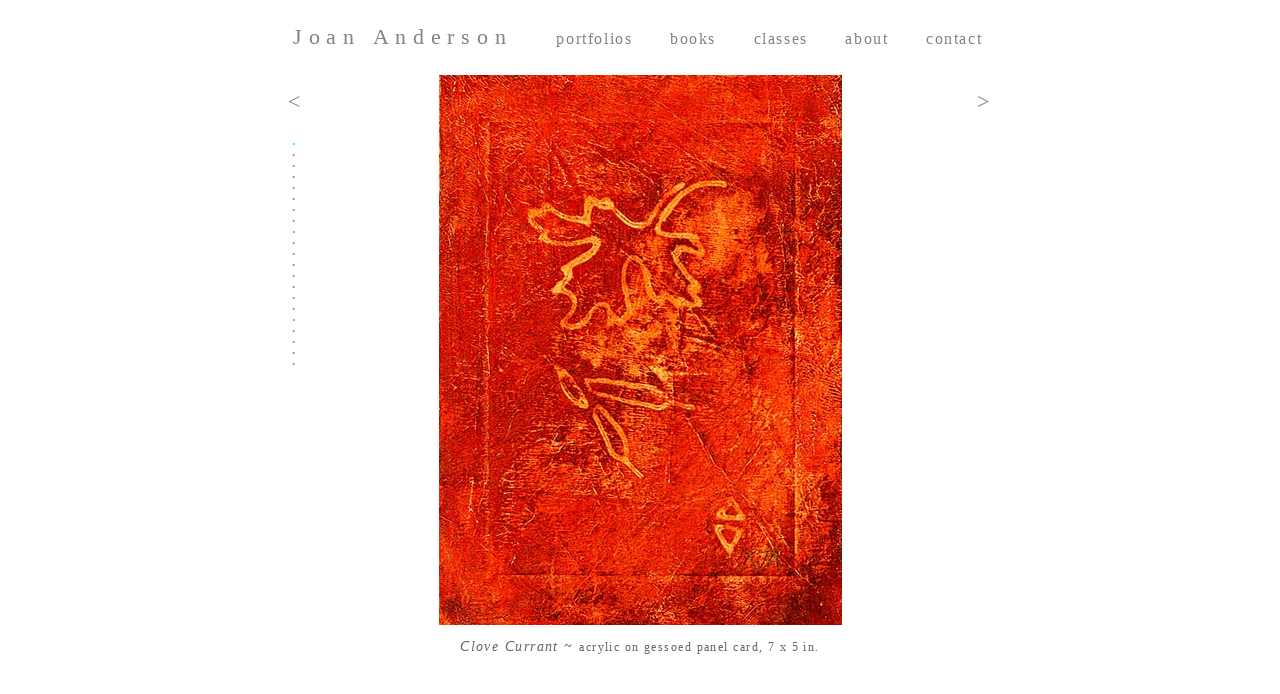

--- FILE ---
content_type: text/html
request_url: https://joanandersonart.com/panel_1.html
body_size: 664
content:
<!DOCTYPE html PUBLIC "-//W3C//DTD XHTML 1.0 Transitional//EN" "http://www.w3.org/TR/xhtml1/DTD/xhtml1-transitional.dtd">
<html xmlns="http://www.w3.org/1999/xhtml">
<head>
<meta http-equiv="Content-Type" content="text/html; charset=UTF-8" />
<title>Joan Anderson Panel Card Paintings</title>
<link href="style_buttondescend.css" rel="stylesheet" type="text/css" />

<script type="text/javascript">
  (function(i,s,o,g,r,a,m){i['GoogleAnalyticsObject']=r;i[r]=i[r]||function(){
  (i[r].q=i[r].q||[]).push(arguments)},i[r].l=1*new Date();a=s.createElement(o),
  m=s.getElementsByTagName(o)[0];a.async=1;a.src=g;m.parentNode.insertBefore(a,m)
  })(window,document,'script','//www.google-analytics.com/analytics.js','ga');

  ga('create', 'UA-52255712-1', 'joanandersonart.com');
  ga('send', 'pageview');

</script>
</head>

<body>
<div id="header">
<div id="navigation">
  <ul>
  <li><span class="logo"><a href="index.html">Joan Anderson</a></span></li>
    <li><a href="portfolio_toc.html">portfolios</a></li>
	<li><a href="books_toc.html">books</a></li>
    <li><a href="classes_toc.html">classes</a></li>
    <li><a href="about.html">about</a></li>	
    <li><a href="contact.html">contact</a></li>
  </ul>
</div><!--end of navigation div-->
</div><!--end of header div-->
<div id="pointers">
<ul>
<li style="padding-left:140px;"><span class="navarro"><a href="panelcards_info.html">&lt;</a></span></li>
<li style="margin-left:657px;"><span class="navarro"><a href="panel_2.html">&gt;</a></span></li>
</ul>
</div>
<div class="mainbox">
<div class="leftbox3">
<div class="bulletfall3">
<ul>
	<li style="color:#0FF">&bull;</li>
	<li>&bull;</li>
	<li>&bull;</li>
	<li>&bull;</li>
	<li>&bull;</li>
	<li>&bull;</li>
	<li>&bull;</li>
	<li>&bull;</li>
	<li>&bull;</li>
	<li>&bull;</li>
	<li>&bull;</li>
	<li>&bull;</li>
    <li>&bull;</li>
	<li>&bull;</li>
	<li>&bull;</li>
	<li>&bull;</li>
	<li>&bull;</li>
	<li>&bull;</li>
	<li>&bull;</li>
	<li>&bull;</li>
	<li>&bull;</li>
</ul>
</div><!-- end of bulletfall3 div -->
</div><!-- end of leftbox3 div-->
<div class="rightbox3">

  <div class="paintings">
  <img src="images/panel/panel_1.jpg" alt="Joan Anderson Panel Card Painting." width="403" height="550" style="margin-left:74px;"/></div>
  
</div><!-- end of paintings div-->
</div><!-- end of rightbox3 div-->
<div class="captionbox">
<p class="captiontitle">Clove Currant ~ <span class="materials">acrylic on gessoed panel card, 7 x 5 in.</span></p>
</div><!-- end of mainbox div-->

</body>
</html>


--- FILE ---
content_type: text/css
request_url: https://joanandersonart.com/style_buttondescend.css
body_size: 902
content:
@charset "UTF-8";
/* CSS Document for the painting pages, a two-column layout to accommodate both images and the progress bullets. This sheet is for Devotion to the Unknown, Work on Silk, Panel Cards etc. The "buttonfall divs are numbered buttonfall1, buttonfall2, etc., to accommodate the variety of picture dimensions as noted; the "leftbox" and "rightbox" divs are numbered and their dimensions are also varied. */

#header {
	width:900px;
	margin-left:auto;
	margin-right:auto;
}
ul {
	margin:0;
	padding:0;
	}
body {
	background-color:#fff;
	}
	
.logo {
margin-right: 0em;
margin-left:-.5em;
font-family: Didot, "Bodoni MT", "Century Schoolbook", Georgia, "Palatino Linotype", "Book Antiqua", Palatino, serif;
font-size:1.4em;
letter-spacing:.3em;
}
#navigation li .logo a:link, #navigation li .logo a:visited {
	color:#818489;
}

#navigation li .logo a:hover, #navigation li .logo a:active {
	color:#98C5C5;
	border:none;
}
#navigation {
	font-size:100%;
	text-align:center;
	letter-spacing:.1em;

}

#navigation ul {
	list-style: none;
	padding-top:1em;
	padding-bottom:1em;
	width:900px;
	margin-left:auto;
	margin-right:auto;
	}

#navigation li {
	font-family: Didot, "Bodoni MT", "Century Schoolbook", Georgia, "Palatino Linotype", "Book Antiqua", Palatino, serif;
	padding-top:1.5em;
	display:inline;
}

#navigation a:link, #navigation a:visited {
	padding: 0.6em 1em 0.75em 1em;
	color: #818489;
	background-color:#fff;
	text-decoration:none;
	border: none;
}
	
#navigation a:hover {
	color:#ffd228;
	background-color:#fff;
}
#pointers {
	width:1000px;
	margin-left:auto;
	margin-right:auto;
}
#pointers ul {
	list-style:none;
	margin-top:1.5em;	
}
#pointers li {
	display:inline;
	font-size:135%;	
}
.navarro a:link, a:visited {  /*These are the navigation arrows for the image sections*/
	color:#000;
	color: #818489;
	background-color:#fff;
	text-decoration:none;
	border: none;
	padding:8px;
}
.navarro a:hover, a:active {
	color: #ffd228;
}
.mainbox {
	width:1000px;
	margin-left:auto;
	margin-right:auto;
	margin-top:-2.5em;
}

.leftbox { /*This div is for silkworks, evidence of happiness, and devotion to the unknown.*/
	float:left;
	width:70px;
	height:550px;
}
.leftbox2 { /*this div is currently unemployed.*/
	float:left;
	width:325px;
}
.leftbox3 { /*this div is for the vertical panel card pages.*/
	float:left;
	width:225px;
}
.bulletfall ul {
	color:#999;
	list-style:none;
	margin-top:4em;
	padding-left:2em;
}
.bulletfall li {
	padding:0;
	font-size:60%;	
}
.bulletfall2 ul { /*this div is for the invented landscape pages.*/
	color:#999;
	list-style:none;
	margin-top:4em;
	padding-left:16.5em;
}
.bulletfall2 li { /*this div is for the invented landscape pages.*/
	padding:0;
	font-size:60%;	
}
.bulletfall3 ul { /*this div is for the invented landscape pages.*/
	color:#999;
	list-style:none;
	margin-top:4em;
	padding-left:9.5em;
}
.bulletfall3 li { /*this div is for the invented landscape pages.*/
	padding:0;
	font-size:60%;	
}
.rightbox { /*this div is for the devotion to the unknown pages.*/
	width:930px;
	float:right;
}
.rightbox2 { /*this div is for the invented landscape pages.*/
	width:675px;
	float:right;
}
.rightbox3 { /*this div is for the vertical and horizontal panel card pages.*/
	width:775px;
	float:right;
}
.paintings {
	margin-bottom:.75em;	
}
.captionbox {
	width:1000px;
	margin-left:auto;
	margin-right:auto;
	clear:both;
}

.captiontitle {
	text-align:center;
	line-height:1.35em;
	letter-spacing:.1em;
	font-family: Didot, "Bodoni MT", "Century Schoolbook", Georgia, "Palatino Linotype", "Book Antiqua", Palatino, serif;
	color:#666;
	font-style:italic;
	font-size:90%;
}
.materials {
	font-style:normal;
	font-size:85%;
}
.piclist ul {
	list-style:none;
	margin-left:130px;
	margin-bottom:.75em;
}
.piclist li {
	display:inline;
	margin:2em;
}

--- FILE ---
content_type: text/plain
request_url: https://www.google-analytics.com/j/collect?v=1&_v=j102&a=119912991&t=pageview&_s=1&dl=https%3A%2F%2Fjoanandersonart.com%2Fpanel_1.html&ul=en-us%40posix&dt=Joan%20Anderson%20Panel%20Card%20Paintings&sr=1280x720&vp=1280x720&_u=IEBAAAABAAAAACAAI~&jid=1614263276&gjid=1080178254&cid=299773113.1769741925&tid=UA-52255712-1&_gid=429575412.1769741925&_r=1&_slc=1&z=588553812
body_size: -452
content:
2,cG-81X3FKSJWM